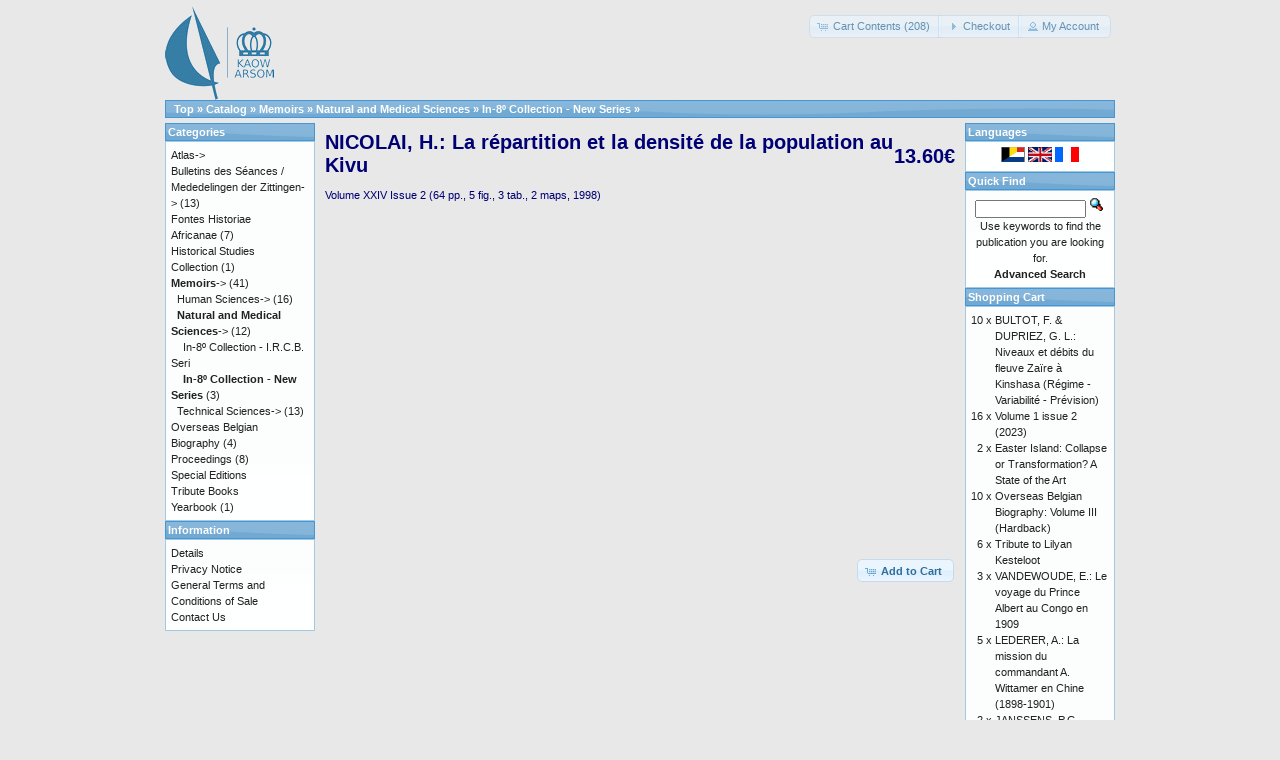

--- FILE ---
content_type: text/html; charset=UTF-8
request_url: https://catalog.kaowarsom.be/catalog/product_info.php?products_id=545&osCsid=06b357f4fabc808ebf3ae4e2a80c7e51
body_size: 5987
content:
<!DOCTYPE html>
<html dir="ltr" lang="en">
<head>
<meta http-equiv="Content-Type" content="text/html; charset=utf-8" />
<title>NICOLAI, H.: La répartition et la densité de la population au Kivu, Bookshop arsom</title>
<base href="https://catalog.kaowarsom.be/catalog/" />
<link rel="stylesheet" type="text/css" href="ext/jquery/ui/redmond/jquery-ui-1.10.4.min.css" />
<script type="text/javascript" src="ext/jquery/jquery-1.11.1.min.js"></script>
<script type="text/javascript" src="ext/jquery/ui/jquery-ui-1.10.4.min.js"></script>


<script type="text/javascript" src="ext/photoset-grid/jquery.photoset-grid.min.js"></script>

<link rel="stylesheet" type="text/css" href="ext/colorbox/colorbox.css" />
<script type="text/javascript" src="ext/colorbox/jquery.colorbox-min.js"></script>

<link rel="stylesheet" type="text/css" href="ext/960gs/960_24_col.css" />
<link rel="stylesheet" type="text/css" href="stylesheet.css" />
<link rel="canonical" href="https://catalog.kaowarsom.be/catalog/product_info.php?products_id=545" />
</head>
<body>

<div id="bodyWrapper" class="container_24">


<div id="header" class="grid_24">
  <div id="storeLogo"><a href="https://catalog.kaowarsom.be/catalog/index.php?osCsid=06b357f4fabc808ebf3ae4e2a80c7e51"><img src="images/store_logo.png" alt="Bookshop arsom" title="Bookshop arsom" width="109" height="95" /></a></div>

  <div id="headerShortcuts">
<span class="tdbLink"><a id="tdb1" href="https://catalog.kaowarsom.be/catalog/shopping_cart.php?osCsid=06b357f4fabc808ebf3ae4e2a80c7e51">Cart Contents (208)</a></span><script type="text/javascript">$("#tdb1").button({icons:{primary:"ui-icon-cart"}}).addClass("ui-priority-secondary").parent().removeClass("tdbLink");</script><span class="tdbLink"><a id="tdb2" href="https://catalog.kaowarsom.be/catalog/checkout_shipping.php?osCsid=06b357f4fabc808ebf3ae4e2a80c7e51">Checkout</a></span><script type="text/javascript">$("#tdb2").button({icons:{primary:"ui-icon-triangle-1-e"}}).addClass("ui-priority-secondary").parent().removeClass("tdbLink");</script><span class="tdbLink"><a id="tdb3" href="https://catalog.kaowarsom.be/catalog/account.php?osCsid=06b357f4fabc808ebf3ae4e2a80c7e51">My Account</a></span><script type="text/javascript">$("#tdb3").button({icons:{primary:"ui-icon-person"}}).addClass("ui-priority-secondary").parent().removeClass("tdbLink");</script>  </div>

<script type="text/javascript">
  $("#headerShortcuts").buttonset();
</script>
</div>

<div class="grid_24 ui-widget infoBoxContainer">
  <div class="ui-widget-header infoBoxHeading">&nbsp;&nbsp;<a href="https://catalog.kaowarsom.be" class="headerNavigation">Top</a> &raquo; <a href="https://catalog.kaowarsom.be/catalog/index.php?osCsid=06b357f4fabc808ebf3ae4e2a80c7e51" class="headerNavigation">Catalog</a> &raquo; <a href="https://catalog.kaowarsom.be/catalog/index.php?cPath=29&amp;osCsid=06b357f4fabc808ebf3ae4e2a80c7e51" class="headerNavigation">Memoirs</a> &raquo; <a href="https://catalog.kaowarsom.be/catalog/index.php?cPath=29_33&amp;osCsid=06b357f4fabc808ebf3ae4e2a80c7e51" class="headerNavigation">Natural and Medical Sciences</a> &raquo; <a href="https://catalog.kaowarsom.be/catalog/index.php?cPath=29_33_37&amp;osCsid=06b357f4fabc808ebf3ae4e2a80c7e51" class="headerNavigation">In-8º Collection - New Series</a> &raquo; <a href="https://catalog.kaowarsom.be/catalog/product_info.php?cPath=29_33_37&amp;products_id=545&amp;osCsid=06b357f4fabc808ebf3ae4e2a80c7e51" class="headerNavigation"></a></div>
</div>


<div id="bodyContent" class="grid_16 push_4">

<form name="cart_quantity" action="https://catalog.kaowarsom.be/catalog/product_info.php?products_id=545&amp;action=add_product&amp;osCsid=06b357f4fabc808ebf3ae4e2a80c7e51" method="post">
<div>
  <h1 style="float: right;">13.60€</h1>
  <h1>NICOLAI, H.: La répartition et la densité de la population au Kivu</h1>
</div>

<div class="contentContainer">
  <div class="contentText">


    <div id="piGal">
      <img src="images/no_picture.gif" alt="NICOLAI, H.: La répartition et la densité de la population au Kivu" title="NICOLAI, H.: La répartition et la densité de la population au Kivu" width="155" height="233" />    </div>


<script type="text/javascript">
$(function() {
  $('#piGal').css({
    'visibility': 'hidden'
  });

  $('#piGal').photosetGrid({
    layout: '1',
    width: '250px',
    highresLinks: true,
    rel: 'pigallery',
    onComplete: function() {
      $('#piGal').css({ 'visibility': 'visible'});

      $('#piGal a').colorbox({
        maxHeight: '90%',
        maxWidth: '90%',
        rel: 'pigallery'
      });

      $('#piGal img').each(function() {
        var imgid = $(this).attr('id').substring(9);

        if ( $('#piGalDiv_' + imgid).length ) {
          $(this).parent().colorbox({ inline: true, href: "#piGalDiv_" + imgid });
        }
      });
    }
  });
});
</script>

Volume XXIV Issue 2 (64 pp., 5 fig., 3 tab., 2 maps, 1998)

    <div style="clear: both;"></div>


  </div>


  <div class="buttonSet">
    <span class="buttonAction"><input type="hidden" name="products_id" value="545" /><span class="tdbLink"><button id="tdb4" type="submit">Add to Cart</button></span><script type="text/javascript">$("#tdb4").button({icons:{primary:"ui-icon-cart"}}).addClass("ui-priority-primary").parent().removeClass("tdbLink");</script></span>

   
  </div>


</div>

</form>


</div> <!-- bodyContent //-->


<div id="columnLeft" class="grid_4 pull_16">
  <div class="ui-widget infoBoxContainer">  <div class="ui-widget-header infoBoxHeading">Categories</div>  <div class="ui-widget-content infoBoxContents"><a href="https://catalog.kaowarsom.be/catalog/index.php?cPath=23&amp;osCsid=06b357f4fabc808ebf3ae4e2a80c7e51">Atlas-&gt;</a><br /><a href="https://catalog.kaowarsom.be/catalog/index.php?cPath=25&amp;osCsid=06b357f4fabc808ebf3ae4e2a80c7e51">Bulletins des Séances / Mededelingen der Zittingen-&gt;</a>&nbsp;(13)<br /><a href="https://catalog.kaowarsom.be/catalog/index.php?cPath=26&amp;osCsid=06b357f4fabc808ebf3ae4e2a80c7e51">Fontes Historiae Africanae</a>&nbsp;(7)<br /><a href="https://catalog.kaowarsom.be/catalog/index.php?cPath=30&amp;osCsid=06b357f4fabc808ebf3ae4e2a80c7e51">Historical Studies Collection</a>&nbsp;(1)<br /><a href="https://catalog.kaowarsom.be/catalog/index.php?cPath=29&amp;osCsid=06b357f4fabc808ebf3ae4e2a80c7e51"><strong>Memoirs</strong>-&gt;</a>&nbsp;(41)<br />&nbsp;&nbsp;<a href="https://catalog.kaowarsom.be/catalog/index.php?cPath=29_32&amp;osCsid=06b357f4fabc808ebf3ae4e2a80c7e51">Human Sciences-&gt;</a>&nbsp;(16)<br />&nbsp;&nbsp;<a href="https://catalog.kaowarsom.be/catalog/index.php?cPath=29_33&amp;osCsid=06b357f4fabc808ebf3ae4e2a80c7e51"><strong>Natural and Medical Sciences</strong>-&gt;</a>&nbsp;(12)<br />&nbsp;&nbsp;&nbsp;&nbsp;<a href="https://catalog.kaowarsom.be/catalog/index.php?cPath=29_33_38&amp;osCsid=06b357f4fabc808ebf3ae4e2a80c7e51">In-8º Collection - I.R.C.B. Seri</a><br />&nbsp;&nbsp;&nbsp;&nbsp;<a href="https://catalog.kaowarsom.be/catalog/index.php?cPath=29_33_37&amp;osCsid=06b357f4fabc808ebf3ae4e2a80c7e51"><strong>In-8º Collection - New Series</strong></a>&nbsp;(3)<br />&nbsp;&nbsp;<a href="https://catalog.kaowarsom.be/catalog/index.php?cPath=29_39&amp;osCsid=06b357f4fabc808ebf3ae4e2a80c7e51">Technical Sciences-&gt;</a>&nbsp;(13)<br /><a href="https://catalog.kaowarsom.be/catalog/index.php?cPath=24&amp;osCsid=06b357f4fabc808ebf3ae4e2a80c7e51">Overseas Belgian Biography</a>&nbsp;(4)<br /><a href="https://catalog.kaowarsom.be/catalog/index.php?cPath=22&amp;osCsid=06b357f4fabc808ebf3ae4e2a80c7e51">Proceedings</a>&nbsp;(8)<br /><a href="https://catalog.kaowarsom.be/catalog/index.php?cPath=27&amp;osCsid=06b357f4fabc808ebf3ae4e2a80c7e51">Special Editions</a><br /><a href="https://catalog.kaowarsom.be/catalog/index.php?cPath=28&amp;osCsid=06b357f4fabc808ebf3ae4e2a80c7e51">Tribute Books</a><br /><a href="https://catalog.kaowarsom.be/catalog/index.php?cPath=49&amp;osCsid=06b357f4fabc808ebf3ae4e2a80c7e51">Yearbook</a>&nbsp;(1)<br /></div></div>
<div class="ui-widget infoBoxContainer">  <div class="ui-widget-header infoBoxHeading">Information</div>  <div class="ui-widget-content infoBoxContents">    <a href="https://catalog.kaowarsom.be/catalog/shipping.php?osCsid=06b357f4fabc808ebf3ae4e2a80c7e51">Details</a><br />    <a href="https://catalog.kaowarsom.be/catalog/privacy.php?osCsid=06b357f4fabc808ebf3ae4e2a80c7e51">Privacy Notice</a><br />    <a href="https://catalog.kaowarsom.be/catalog/conditions.php?osCsid=06b357f4fabc808ebf3ae4e2a80c7e51">General Terms and Conditions of Sale</a><br />    <a href="https://catalog.kaowarsom.be/catalog/contact_us.php?osCsid=06b357f4fabc808ebf3ae4e2a80c7e51">Contact Us</a>  </div></div></div>


<div id="columnRight" class="grid_4">
  <div class="ui-widget infoBoxContainer">  <div class="ui-widget-header infoBoxHeading">Languages</div>  <div class="ui-widget-content infoBoxContents" style="text-align: center;"> <a href="https://catalog.kaowarsom.be/catalog/product_info.php?products_id=545&amp;language=nl&amp;osCsid=06b357f4fabc808ebf3ae4e2a80c7e51"><img src="includes/languages/dutch/images/icon.gif" alt="Nederlands" title="Nederlands" width="24" height="15" /></a>  <a href="https://catalog.kaowarsom.be/catalog/product_info.php?products_id=545&amp;language=en&amp;osCsid=06b357f4fabc808ebf3ae4e2a80c7e51"><img src="includes/languages/english/images/icon.gif" alt="English" title="English" width="24" height="15" /></a>  <a href="https://catalog.kaowarsom.be/catalog/product_info.php?products_id=545&amp;language=fr&amp;osCsid=06b357f4fabc808ebf3ae4e2a80c7e51"><img src="includes/languages/french/images/icon.gif" alt="Français" title="Français" width="24" height="15" /></a> </div></div>
<div class="ui-widget infoBoxContainer">  <div class="ui-widget-header infoBoxHeading">Quick Find</div>  <div class="ui-widget-content infoBoxContents" style="text-align: center;">    <form name="quick_find" action="https://catalog.kaowarsom.be/catalog/advanced_search_result.php" method="get">    <input type="text" name="keywords" size="10" maxlength="30" style="width: 75%" />&nbsp;<input type="hidden" name="search_in_description" value="1" /><input type="hidden" name="osCsid" value="06b357f4fabc808ebf3ae4e2a80c7e51" /><input type="image" src="includes/languages/english/images/buttons/button_quick_find.gif" alt="Quick Find" title=" Quick Find " /><br />Use keywords to find the publication you are looking for.<br /><a href="https://catalog.kaowarsom.be/catalog/advanced_search.php?osCsid=06b357f4fabc808ebf3ae4e2a80c7e51"><strong>Advanced Search</strong></a>    </form>  </div></div>
<div class="ui-widget infoBoxContainer">  <div class="ui-widget-header infoBoxHeading"><a href="https://catalog.kaowarsom.be/catalog/shopping_cart.php?osCsid=06b357f4fabc808ebf3ae4e2a80c7e51">Shopping Cart</a></div>  <table border="0" width="100%" cellspacing="0" cellpadding="0" class="ui-widget-content infoBoxContents"><tr><td align="right" valign="top">10&nbsp;x&nbsp;</td><td valign="top"><a href="https://catalog.kaowarsom.be/catalog/product_info.php?products_id=627&amp;osCsid=06b357f4fabc808ebf3ae4e2a80c7e51">BULTOT, F. & DUPRIEZ, G. L.: Niveaux et débits du fleuve Zaïre à Kinshasa (Régime - Variabilité - Prévision)</a></td></tr><tr><td align="right" valign="top">16&nbsp;x&nbsp;</td><td valign="top"><a href="https://catalog.kaowarsom.be/catalog/product_info.php?products_id=817&amp;osCsid=06b357f4fabc808ebf3ae4e2a80c7e51">Volume 1 issue 2 (2023)</a></td></tr><tr><td align="right" valign="top">2&nbsp;x&nbsp;</td><td valign="top"><a href="https://catalog.kaowarsom.be/catalog/product_info.php?products_id=198&amp;osCsid=06b357f4fabc808ebf3ae4e2a80c7e51">Easter Island: Collapse or Transformation? A State of the Art</a></td></tr><tr><td align="right" valign="top">10&nbsp;x&nbsp;</td><td valign="top"><a href="https://catalog.kaowarsom.be/catalog/product_info.php?products_id=257&amp;osCsid=06b357f4fabc808ebf3ae4e2a80c7e51">Overseas Belgian Biography: Volume III (Hardback)</a></td></tr><tr><td align="right" valign="top">6&nbsp;x&nbsp;</td><td valign="top"><a href="https://catalog.kaowarsom.be/catalog/product_info.php?products_id=816&amp;osCsid=06b357f4fabc808ebf3ae4e2a80c7e51">Tribute to Lilyan Kesteloot</a></td></tr><tr><td align="right" valign="top">3&nbsp;x&nbsp;</td><td valign="top"><a href="https://catalog.kaowarsom.be/catalog/product_info.php?products_id=175&amp;osCsid=06b357f4fabc808ebf3ae4e2a80c7e51">VANDEWOUDE, E.: Le voyage du Prince Albert au Congo en 1909</a></td></tr><tr><td align="right" valign="top">5&nbsp;x&nbsp;</td><td valign="top"><a href="https://catalog.kaowarsom.be/catalog/product_info.php?products_id=124&amp;osCsid=06b357f4fabc808ebf3ae4e2a80c7e51">LEDERER, A.: La mission du commandant A. Wittamer en Chine (1898-1901)</a></td></tr><tr><td align="right" valign="top">2&nbsp;x&nbsp;</td><td valign="top"><a href="https://catalog.kaowarsom.be/catalog/product_info.php?products_id=539&amp;osCsid=06b357f4fabc808ebf3ae4e2a80c7e51">JANSSENS, P.G., WERY, M. & PASKOFF, S. : Adrien Charles Loir pasteurien de première génération</a></td></tr><tr><td align="right" valign="top">5&nbsp;x&nbsp;</td><td valign="top"><a href="https://catalog.kaowarsom.be/catalog/product_info.php?products_id=579&amp;osCsid=06b357f4fabc808ebf3ae4e2a80c7e51">VANDEN EYNDE, P.: Caractéristiques géologiques et mécaniques des granulats [Lauréat concours 1977]</a></td></tr><tr><td align="right" valign="top">7&nbsp;x&nbsp;</td><td valign="top"><a href="https://catalog.kaowarsom.be/catalog/product_info.php?products_id=528&amp;osCsid=06b357f4fabc808ebf3ae4e2a80c7e51">DUJARDIN, J.-P., SCHOFIELD, C.J. & PANZERA, F.: Les vecteurs de la maladie de Chagas. Recherches taxonomiques, biologiques et génétiques</a></td></tr><tr><td align="right" valign="top">6&nbsp;x&nbsp;</td><td valign="top"><a href="https://catalog.kaowarsom.be/catalog/product_info.php?products_id=150&amp;osCsid=06b357f4fabc808ebf3ae4e2a80c7e51">SALMON, P.: Documents inédits de Louis Haneuse, résident aux Stanley Falls</a></td></tr><tr><td align="right" valign="top">4&nbsp;x&nbsp;</td><td valign="top"><a href="https://catalog.kaowarsom.be/catalog/product_info.php?products_id=537&amp;osCsid=06b357f4fabc808ebf3ae4e2a80c7e51">HENDRICKX, G. & NAPALA, A.: Le contrôle de la trypanosomose « à la carte »: une approche intégrée basée sur un Système d’Information Géographique</a></td></tr><tr><td align="right" valign="top">4&nbsp;x&nbsp;</td><td valign="top"><a href="https://catalog.kaowarsom.be/catalog/product_info.php?products_id=558&amp;osCsid=06b357f4fabc808ebf3ae4e2a80c7e51">CLERFAYT, A.: La conversion des eaux salines au stade actuel</a></td></tr><tr><td align="right" valign="top">5&nbsp;x&nbsp;</td><td valign="top"><a href="https://catalog.kaowarsom.be/catalog/product_info.php?products_id=548&amp;osCsid=06b357f4fabc808ebf3ae4e2a80c7e51">STEPHENNE, N.: Un modèle dynamique de simulation pour comprendre les processus de changement d’utilisation du sol dans la région soudano-sahélienne</a></td></tr><tr><td align="right" valign="top">2&nbsp;x&nbsp;</td><td valign="top"><a href="https://catalog.kaowarsom.be/catalog/product_info.php?products_id=281&amp;osCsid=06b357f4fabc808ebf3ae4e2a80c7e51">L’Ordre juridique colonial belge en Afrique centrale. Eléments d’histoire (hardback)</a></td></tr><tr><td align="right" valign="top">3&nbsp;x&nbsp;</td><td valign="top"><a href="https://catalog.kaowarsom.be/catalog/product_info.php?products_id=569&amp;osCsid=06b357f4fabc808ebf3ae4e2a80c7e51">LEDERER, A.: L’exploitation des affluents du Zaïre et des ports de l’intérieur de 1960 à 1971</a></td></tr><tr><td align="right" valign="top">6&nbsp;x&nbsp;</td><td valign="top"><a href="https://catalog.kaowarsom.be/catalog/product_info.php?products_id=527&amp;osCsid=06b357f4fabc808ebf3ae4e2a80c7e51">DUJARDIN, J.-C.: Leishmanioses au Pérou: signification éco-épidémiologique de la variabilité caryotypique</a></td></tr><tr><td align="right" valign="top">2&nbsp;x&nbsp;</td><td valign="top"><a href="https://catalog.kaowarsom.be/catalog/product_info.php?products_id=564&amp;osCsid=06b357f4fabc808ebf3ae4e2a80c7e51">LEDERER, A.: Les problèmes de navigation intérieure en République d’Indonésie</a></td></tr><tr><td align="right" valign="top">3&nbsp;x&nbsp;</td><td valign="top"><a href="https://catalog.kaowarsom.be/catalog/product_info.php?products_id=549&amp;osCsid=06b357f4fabc808ebf3ae4e2a80c7e51">SWINNE, D.: Etude sur l’histoire naturelle de Cryptococcus neoformans (Sanfelice) Vuillemin 1894 en régions tropicales et sur son identification</a></td></tr><tr><td align="right" valign="top">4&nbsp;x&nbsp;</td><td valign="top"><a href="https://catalog.kaowarsom.be/catalog/product_info.php?products_id=557&amp;osCsid=06b357f4fabc808ebf3ae4e2a80c7e51">BULTOT, F. & GELLENS, D. : Sur le caractère stationnaire et cyclique des précipitations au Rwanda</a></td></tr><tr><td align="right" valign="top">1&nbsp;x&nbsp;</td><td valign="top"><a href="https://catalog.kaowarsom.be/catalog/product_info.php?products_id=575&amp;osCsid=06b357f4fabc808ebf3ae4e2a80c7e51">MEULENBERGH, J.: La mangrove zaïroise</a></td></tr><tr><td align="right" valign="top">3&nbsp;x&nbsp;</td><td valign="top"><a href="https://catalog.kaowarsom.be/catalog/product_info.php?products_id=114&amp;osCsid=06b357f4fabc808ebf3ae4e2a80c7e51">DURIEUX, A.: Les Institutions organiques de 1975 du Cap Vert et de 1973 de la Guinée-Bissau</a></td></tr><tr><td align="right" valign="top">5&nbsp;x&nbsp;</td><td valign="top"><a href="https://catalog.kaowarsom.be/catalog/product_info.php?products_id=93&amp;osCsid=06b357f4fabc808ebf3ae4e2a80c7e51">BASTIN, Y.: Les relations sémantiques dans les langues bantoues</a></td></tr><tr><td align="right" valign="top">8&nbsp;x&nbsp;</td><td valign="top"><a href="https://catalog.kaowarsom.be/catalog/product_info.php?products_id=803&amp;osCsid=06b357f4fabc808ebf3ae4e2a80c7e51">LUFFIN X. : Un autre regard sur l'histoire congolaise. Les documents arabes et swahilis dans les archives belges (1880-1899)</a></td></tr><tr><td align="right" valign="top">5&nbsp;x&nbsp;</td><td valign="top"><a href="https://catalog.kaowarsom.be/catalog/product_info.php?products_id=819&amp;osCsid=06b357f4fabc808ebf3ae4e2a80c7e51">Volume 2 issue 1 (2024)</a></td></tr><tr><td align="right" valign="top">1&nbsp;x&nbsp;</td><td valign="top"><a href="https://catalog.kaowarsom.be/catalog/product_info.php?products_id=185&amp;osCsid=06b357f4fabc808ebf3ae4e2a80c7e51">YAKEMTCHOUK, R.: Aux origines du séparatisme katangais (décembre 1888 - février 1889)</a></td></tr><tr><td align="right" valign="top">1&nbsp;x&nbsp;</td><td valign="top"><a href="https://catalog.kaowarsom.be/catalog/product_info.php?products_id=540&amp;osCsid=06b357f4fabc808ebf3ae4e2a80c7e51">KIZITO, Y.S.: Studies of the Zooplankton of two Western Uganda Crater Lakes, Nkuruba and Nyahirya, with Special Emphasis on the Bionomics and Productivity of the Cyclopoids</a></td></tr><tr><td align="right" valign="top">2&nbsp;x&nbsp;</td><td valign="top"><a href="https://catalog.kaowarsom.be/catalog/product_info.php?products_id=165&amp;osCsid=06b357f4fabc808ebf3ae4e2a80c7e51">van BINSBERGEN, Wim M.J. : Expressions of traditionnal wisdom from Africa and beyond : an exploration in intercultural epistemology</a></td></tr><tr><td align="right" valign="top">1&nbsp;x&nbsp;</td><td valign="top"><a href="https://catalog.kaowarsom.be/catalog/product_info.php?products_id=821&amp;osCsid=06b357f4fabc808ebf3ae4e2a80c7e51">Volume 2 issue 2 (2024)</a></td></tr><tr><td align="right" valign="top">2&nbsp;x&nbsp;</td><td valign="top"><a href="https://catalog.kaowarsom.be/catalog/product_info.php?products_id=170&amp;osCsid=06b357f4fabc808ebf3ae4e2a80c7e51">VANDERLINDEN, J.: A propos de l’uranium congolais</a></td></tr><tr><td align="right" valign="top">4&nbsp;x&nbsp;</td><td valign="top"><a href="https://catalog.kaowarsom.be/catalog/product_info.php?products_id=90&amp;osCsid=06b357f4fabc808ebf3ae4e2a80c7e51">ABDEL-RAHMAN EL-RASHEED, F.: Activités commerciales et dynamisme socio-économique au Darfûr</a></td></tr><tr><td align="right" valign="top">1&nbsp;x&nbsp;</td><td valign="top"><a href="https://catalog.kaowarsom.be/catalog/product_info.php?products_id=563&amp;osCsid=06b357f4fabc808ebf3ae4e2a80c7e51">LEDERER, A.: Les ports de l’Arabie Séoudite à la côte du Golfe Persique. Leur rôle dans le développement du pays</a></td></tr><tr><td align="right" valign="top">1&nbsp;x&nbsp;</td><td valign="top"><a href="https://catalog.kaowarsom.be/catalog/product_info.php?products_id=815&amp;osCsid=06b357f4fabc808ebf3ae4e2a80c7e51">Volume 1 issue 1 (2023)</a></td></tr><tr><td align="right" valign="top">5&nbsp;x&nbsp;</td><td valign="top"><a href="https://catalog.kaowarsom.be/catalog/product_info.php?products_id=573&amp;osCsid=06b357f4fabc808ebf3ae4e2a80c7e51">MALU WA KALENGA, F.: Science et technologie en Afrique (histoire, leçons et perspectives)</a></td></tr><tr><td align="right" valign="top">3&nbsp;x&nbsp;</td><td valign="top"><a href="https://catalog.kaowarsom.be/catalog/product_info.php?products_id=544&amp;osCsid=06b357f4fabc808ebf3ae4e2a80c7e51">MPAWENAYO, B.: Les eaux de la plaine de la Rusizi (Burundi): les milieux, la flore et la végétation algales</a></td></tr><tr><td align="right" valign="top">1&nbsp;x&nbsp;</td><td valign="top"><a href="https://catalog.kaowarsom.be/catalog/product_info.php?products_id=811&amp;osCsid=06b357f4fabc808ebf3ae4e2a80c7e51">Sustainable Energy for Africa</a></td></tr><tr><td align="right" valign="top">4&nbsp;x&nbsp;</td><td valign="top"><a href="https://catalog.kaowarsom.be/catalog/product_info.php?products_id=33&amp;osCsid=06b357f4fabc808ebf3ae4e2a80c7e51">VELLUT J.-L. : Simon Kimbangu. 1921 : de la prédication à la déportation. Les sources. Vol. I : Fonds missionnaires protestants. (1) Alliance missionnaire suédoise (Svenska Missionsförbundet, SMF)</a></td></tr><tr><td align="right" valign="top">1&nbsp;x&nbsp;</td><td valign="top"><a href="https://catalog.kaowarsom.be/catalog/product_info.php?products_id=152&amp;osCsid=06b357f4fabc808ebf3ae4e2a80c7e51">SALMON, P.: La révolte des Batetela de l’expédition du Haut-Ituri (1897). Témoignages inédits</a></td></tr><tr><td align="right" valign="top">1&nbsp;x&nbsp;</td><td valign="top"><a href="https://catalog.kaowarsom.be/catalog/product_info.php?products_id=529&amp;osCsid=06b357f4fabc808ebf3ae4e2a80c7e51">DUJARDIN, J.-P., SCHOFIELD, C.J. & PANZERA, F.: Los Vectores de la Enfermedad de Chagas (versión ampliada y actualizada)</a></td></tr><tr><td align="right" valign="top">1&nbsp;x&nbsp;</td><td valign="top"><a href="https://catalog.kaowarsom.be/catalog/product_info.php?products_id=576&amp;osCsid=06b357f4fabc808ebf3ae4e2a80c7e51">PANOU, G.: Le gisement de Bukena. Morphologie - environnement - régime des eaux</a></td></tr><tr><td align="right" valign="top">1&nbsp;x&nbsp;</td><td valign="top"><a href="https://catalog.kaowarsom.be/catalog/product_info.php?products_id=804&amp;osCsid=06b357f4fabc808ebf3ae4e2a80c7e51">Volume 63 issue 1 (2017)</a></td></tr><tr><td align="right" valign="top">1&nbsp;x&nbsp;</td><td valign="top"><a href="https://catalog.kaowarsom.be/catalog/product_info.php?products_id=125&amp;osCsid=06b357f4fabc808ebf3ae4e2a80c7e51">LUWEL, M.: H.-H. Johnston et H.M. Stanley sur le Congo</a></td></tr><tr><td align="right" valign="top">8&nbsp;x&nbsp;</td><td valign="top"><a href="https://catalog.kaowarsom.be/catalog/product_info.php?products_id=241&amp;osCsid=06b357f4fabc808ebf3ae4e2a80c7e51">The Signs of Which Times? Chronological and Palaeoenvironmental Issues in the Rock Art of Northern Africa</a></td></tr><tr><td align="right" valign="top">4&nbsp;x&nbsp;</td><td valign="top"><a href="https://catalog.kaowarsom.be/catalog/product_info.php?products_id=807&amp;osCsid=06b357f4fabc808ebf3ae4e2a80c7e51">Volume 64 issue 1 (2018)</a></td></tr><tr><td align="right" valign="top">1&nbsp;x&nbsp;</td><td valign="top"><a href="https://catalog.kaowarsom.be/catalog/product_info.php?products_id=806&amp;osCsid=06b357f4fabc808ebf3ae4e2a80c7e51">Volume 63 issue 2 (2017)</a></td></tr><tr><td align="right" valign="top">1&nbsp;x&nbsp;</td><td valign="top"><a href="https://catalog.kaowarsom.be/catalog/product_info.php?products_id=154&amp;osCsid=06b357f4fabc808ebf3ae4e2a80c7e51">SALMON, P.: Le voyage de Van Kerckhoven aux Stanley Falls et au camp de Yambuya (1888)</a></td></tr><tr><td align="right" valign="top">3&nbsp;x&nbsp;</td><td valign="top"><a href="https://catalog.kaowarsom.be/catalog/product_info.php?products_id=31&amp;osCsid=06b357f4fabc808ebf3ae4e2a80c7e51">VANDERLINDEN J. : Main-d'oeuvre, Eglise, Capital et Administration dans le Congo des années trente. Vol.II</a></td></tr><tr><td align="right" valign="top">1&nbsp;x&nbsp;</td><td valign="top"><a href="https://catalog.kaowarsom.be/catalog/product_info.php?products_id=107&amp;osCsid=06b357f4fabc808ebf3ae4e2a80c7e51">DOMONT, J.-M.: Un territorial au pays des sectes politico-religieuses du Bas-Congo pendant les années 1939-1945</a></td></tr><tr><td align="right" valign="top">6&nbsp;x&nbsp;</td><td valign="top"><a href="https://catalog.kaowarsom.be/catalog/product_info.php?products_id=800&amp;osCsid=06b357f4fabc808ebf3ae4e2a80c7e51">The Belgian Congo between the Two World Wars</a></td></tr><tr><td align="right" valign="top">1&nbsp;x&nbsp;</td><td valign="top"><a href="https://catalog.kaowarsom.be/catalog/product_info.php?products_id=34&amp;osCsid=06b357f4fabc808ebf3ae4e2a80c7e51">VELLUT J.-L. : Simon Kimbangu. 1921 : de la prédication à la déportation. Les sources. Vol. I : Fonds missionnaires protestants. (2) Missions baptistes et autres traditions évangéliques. Le pays kongo entre prophétismes et projets de société.</a></td></tr><tr><td align="right" valign="top">3&nbsp;x&nbsp;</td><td valign="top"><a href="https://catalog.kaowarsom.be/catalog/product_info.php?products_id=29&amp;osCsid=06b357f4fabc808ebf3ae4e2a80c7e51">VELLUT J.-L. : Simon Kimbangu. 1921 : de la prédication à la déportation. Les sources. Vol. II : Fonds missionnaires catholiques</a></td></tr><tr><td align="right" valign="top">2&nbsp;x&nbsp;</td><td valign="top"><a href="https://catalog.kaowarsom.be/catalog/product_info.php?products_id=32&amp;osCsid=06b357f4fabc808ebf3ae4e2a80c7e51">VANDERLINDEN J. : Main-d'oeuvre, Eglise, Capital et Administration dans le Congo des années trente. Vol.I</a></td></tr><tr><td align="right" valign="top">2&nbsp;x&nbsp;</td><td valign="top"><a href="https://catalog.kaowarsom.be/catalog/product_info.php?products_id=810&amp;osCsid=06b357f4fabc808ebf3ae4e2a80c7e51">Volume 65 issue 1 (2019)</a></td></tr><tr><td align="right" valign="top">1&nbsp;x&nbsp;</td><td valign="top"><a href="https://catalog.kaowarsom.be/catalog/product_info.php?products_id=99&amp;osCsid=06b357f4fabc808ebf3ae4e2a80c7e51">BONTINCK, F. & NDEMBE NSASI, D.: Le Catéchisme kikongo de 1624. Réédition critique</a></td></tr><tr><td align="right" valign="top">3&nbsp;x&nbsp;</td><td valign="top"><a href="https://catalog.kaowarsom.be/catalog/product_info.php?products_id=256&amp;osCsid=06b357f4fabc808ebf3ae4e2a80c7e51">Overseas Belgian Biography: Volume III (Paperback)</a></td></tr><tr><td align="right" valign="top">2&nbsp;x&nbsp;</td><td valign="top"><a href="https://catalog.kaowarsom.be/catalog/product_info.php?products_id=809&amp;osCsid=06b357f4fabc808ebf3ae4e2a80c7e51">Volume 64 issue 2 (2018)</a></td></tr><tr><td align="right" valign="top">1&nbsp;x&nbsp;</td><td valign="top"><a href="https://catalog.kaowarsom.be/catalog/product_info.php?products_id=801&amp;osCsid=06b357f4fabc808ebf3ae4e2a80c7e51">Volume 62 issue 1 (2016)</a></td></tr><tr><td align="right" valign="top">3&nbsp;x&nbsp;</td><td valign="top"><a href="https://catalog.kaowarsom.be/catalog/product_info.php?products_id=254&amp;osCsid=06b357f4fabc808ebf3ae4e2a80c7e51">Overseas Belgian Biography: Volume II (Paperback)</a></td></tr><tr><td align="right" valign="top">4&nbsp;x&nbsp;</td><td valign="top"><a href="https://catalog.kaowarsom.be/catalog/product_info.php?products_id=802&amp;osCsid=06b357f4fabc808ebf3ae4e2a80c7e51">Traditional Wisdom  and Political Expression</a></td></tr><tr><td align="right" valign="top">3&nbsp;x&nbsp;</td><td valign="top"><a href="https://catalog.kaowarsom.be/catalog/product_info.php?products_id=30&amp;osCsid=06b357f4fabc808ebf3ae4e2a80c7e51">VINCK H. : Conflits fonciers au Congo belge. Opinions congolaises</a></td></tr><tr><td align="right" valign="top">1&nbsp;x&nbsp;</td><td valign="top"><a href="https://catalog.kaowarsom.be/catalog/product_info.php?products_id=799&amp;osCsid=06b357f4fabc808ebf3ae4e2a80c7e51">Volume 62 issue 2 (2016)</a></td></tr><tr><td colspan="2" style="padding-top: 5px; padding-bottom: 2px;"><img src="images/pixel_black.gif" alt="" width="100%" height="1" /></td></tr><tr><td colspan="2" align="right">4,635.40€</td></tr></table></div>
<div class="ui-widget infoBoxContainer">  <div class="ui-widget-header infoBoxHeading">Share Publication</div>  <div class="ui-widget-content infoBoxContents" style="text-align: center;"><a href="https://catalog.kaowarsom.be/catalog/tell_a_friend.php?products_id=545&amp;osCsid=06b357f4fabc808ebf3ae4e2a80c7e51"><img src="images/social_bookmarks/email.png" border="0" title="Share via E-Mail" alt="Share via E-Mail" /></a></div></div></div>



<div class="grid_24 footer">
  <p align="center">Copyright &copy; 2026 <a href="http://www.kaowarsom.be/en" target="_blank">Royal Academy for Overseas Sciences</a><br />Powered by <a href="http://www.oscommerce.com" target="_blank">osCommerce</a></p>
</div>


<script type="text/javascript">
$('.productListTable tr:nth-child(even)').addClass('alt');
</script>

</div> <!-- bodyWrapper //-->


</body>
</html>
